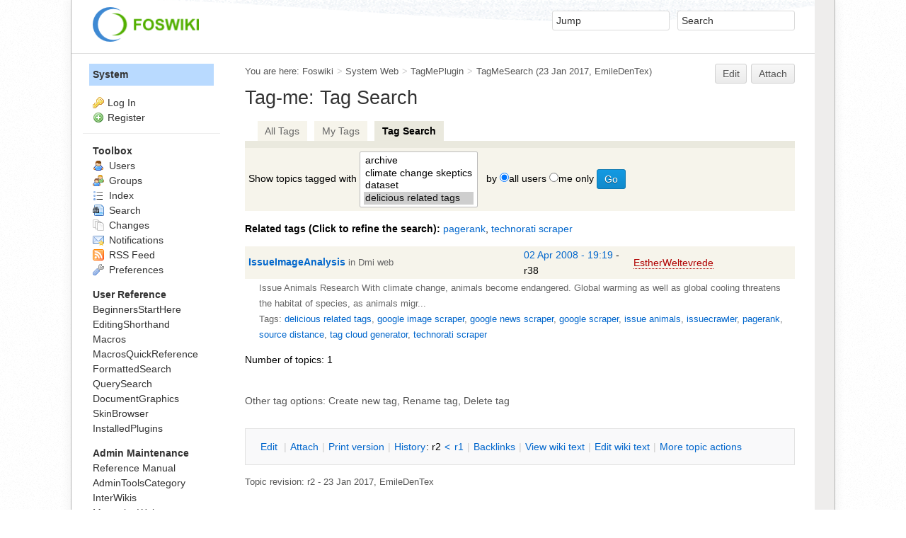

--- FILE ---
content_type: text/html; charset=utf-8
request_url: https://wiki.digitalmethods.net/System/TagMeSearch?tag=google%20image%20scraper;tag=issue%20animals;tag=issuecrawler;tag=delicious%20related%20tags;tag=google%20news%20scraper;tag=source%20distance;tag=tag%20cloud%20generator;by=;tag=google%20scraper
body_size: 5329
content:
<!DOCTYPE html><html lang="en">
<head>
<title> TagMeSearch &lt; System &lt; Foswiki</title>
<meta http-equiv="X-UA-Compatible" content="IE=edge" />
<meta charset="utf-8" />
<meta name="viewport" content="width=device-width, initial-scale=1, maximum-scale=1.5, user-scalable=yes" />
<meta name="mobile-web-app-capable" content="yes" />
<meta name="mobile-web-app-status-bar-style" content="black-translucent" />
<meta name="apple-mobile-web-app-capable" content="yes" />
<meta name="apple-mobile-web-app-status-bar-style" content="black-translucent" />
<link rel="icon" href="/bin/../pub/System/ProjectLogos/favicon.ico" type="image/x-icon" />
<link rel="shortcut icon" href="/bin/../pub/System/ProjectLogos/favicon.ico" type="image/x-icon" />
<link rel="alternate" href="/bin/edit/System/TagMeSearch?t=1769654672" type="application/x-wiki" title="edit TagMeSearch" />
<meta name="TEXT_NUM_TOPICS" content="Number of topics:" />
<meta name="TEXT_MODIFY_SEARCH" content="Modify search" />
<meta name="robots" content="noindex" />
<link rel="alternate" type="application/rss+xml" title="RSS Feed" href="/System/WebRss" />
<base href="https://www.digitalmethods.net/System/TagMeSearch" /><!--[if IE]></base><![endif]-->
<link class='head SMILIESPLUGIN' rel='stylesheet' href='/bin/../pub/System/SmiliesPlugin/smilies.css' type='text/css' media='all' /><!--SMILIESPLUGIN-->
<style class='head TAGMEPLUGIN' type="text/css" media="all">
@import url("/bin/../pub/System/TagMePlugin/tagme.css");
</style><!--TAGMEPLUGIN-->
<link rel='stylesheet' href='/bin/../pub/System/SkinTemplates/base.css' media='all' type='text/css' />
<link rel='stylesheet' href='/bin/../pub/System/PatternSkinTheme/layout.css' media='all' type='text/css' />
<link rel='stylesheet' href='/bin/../pub/System/PatternSkinTheme/style.css' media='all' type='text/css' />
<link rel='stylesheet' href='/bin/../pub/System/PatternSkinTheme/colors.css' media='all' type='text/css' />
<link rel='stylesheet' href='/bin/../pub/System/PatternSkinTheme/column_left.css' media='all' type='text/css' />
<link rel='stylesheet' href='/bin/../pub/System/PatternSkinTheme/variant_foswiki_noframe.css' media='all' type='text/css' />
<style type="text/css" media="all">
	/* Styles that are set using variables */
	.patternBookView .foswikiTopRow,
	.patternWebIndicator,
	.patternWebIndicator a {
		background-color:#B9DAFF;
	}
	#patternTopBarContents { background-image:url(/bin/../pub/System/PatternSkin/header5.gif); background-repeat:repeat-x;}
#patternTopBarContents { background-color:#ffffff;}
.patternBookView {
	border-color:#B9DAFF;
}
.patternPreviewPage #patternMain {
	/* uncomment to set the preview image */
	/*background-image:url("/bin/../pub/System/PreviewBackground/preview2bg.gif");*/
}
</style>
<link rel='stylesheet' href='/bin/../pub/System/PatternSkin/print.css' media='print' type='text/css' />



<script class='script JQUERYPLUGIN' src='/bin/../pub/System/JQueryPlugin/jquery-2.2.4.js'></script><!--JQUERYPLUGIN-->
<script class='script JQUERYPLUGIN::OBSERVER' src='/bin/../pub/System/JQueryPlugin/plugins/observer/observer.js?version=0.1'></script><!--JQUERYPLUGIN::OBSERVER-->
<script class='script JQUERYPLUGIN::MIGRATE' src='/bin/../pub/System/JQueryPlugin/plugins/migrate/jquery.migrate.js?version=3.4.1'></script><!--JQUERYPLUGIN::MIGRATE-->
<script class='script JQUERYPLUGIN::FOSWIKI' src='/bin/../pub/System/JQueryPlugin/plugins/foswiki/jquery.foswiki.js?version=3.10'></script><!--JQUERYPLUGIN::FOSWIKI-->
<script class='script JQUERYPLUGIN::BROWSER' src='/bin/../pub/System/JQueryPlugin/plugins/browser/jquery.browser.js?version=0.1.0'></script><!--JQUERYPLUGIN::BROWSER-->
<script class='script JQUERYPLUGIN::FOSWIKI::PREFERENCES foswikiPreferences' type='text/json'>{
   "TOPIC" : "TagMeSearch",
   "SCRIPTSUFFIX" : "",
   "PUBURL" : "https://www.digitalmethods.net/bin/../pub",
   "WEB" : "System",
   "USERNAME" : "guest",
   "NAMEFILTER" : "[\\\\\\s*?~^$@%`\"'&|<:;>\\[\\]#\\x00-\\x1f]",
   "SKIN" : "natedit,pattern",
   "USERSWEB" : "Main",
   "SYSTEMWEB" : "System",
   "WIKINAME" : "WikiGuest",
   "SCRIPTURLPATHS" : {
      "view" : ""
   },
   "SCRIPTURL" : "https://www.digitalmethods.net/bin",
   "URLHOST" : "https://www.digitalmethods.net",
   "SCRIPTURLPATH" : "/bin",
   "COOKIEREALM" : "",
   "WIKIUSERNAME" : "Main.WikiGuest",
   "COOKIEPATH" : "/",
   "PUBURLPATH" : "/bin/../pub",
   "SERVERTIME" : "29 Jan 2026 - 02:44"
}
</script><!--JQUERYPLUGIN::FOSWIKI::PREFERENCES-->
<script class='script JavascriptFiles/foswikiString' type="text/javascript" src="/bin/../pub/System/JavascriptFiles/foswikiString.js"></script><!--JavascriptFiles/foswikiString-->
<script class='script JavascriptFiles/foswikiForm' type="text/javascript" src="/bin/../pub/System/JavascriptFiles/foswikiForm.js"></script><!--JavascriptFiles/foswikiForm-->
<script class='script JavascriptFiles/foswikiPref' type="text/javascript" src="/bin/../pub/System/JavascriptFiles/foswikiPref.js"></script><!--JavascriptFiles/foswikiPref-->
<script class='script JavascriptFiles/strikeone' type="text/javascript" src="/bin/../pub/System/JavascriptFiles/strikeone.js"></script><!--JavascriptFiles/strikeone-->
<script class='script PatternSkin/pattern' type="text/javascript" src="/bin/../pub/System/PatternSkin/pattern.js"></script><!--PatternSkin/pattern-->
</head> 
<body class="foswikiNoJs patternViewPage foswikiHasNoChangePermission foswikiGuest">
<span id="PageTop"></span><div class="foswikiPage"><div id="patternScreen">
<div id="patternPageShadow"><div id="patternTopBar">
  <div id="patternTopBarContentsWrapper">
	 <div id="patternTopBarContents"><table border="0" cellpadding="0" cellspacing="0" style="width:100%">
<tr><td valign="middle"><span id="foswikiLogo" class="foswikiImage"><a href="https://www.digitalmethods.net/Main/WebHome"><img src="https://www.digitalmethods.net/bin/../pub/System/ProjectLogos/foswiki-logo.png" border="0" alt="Powered by Foswiki, The Free and Open Source Wiki" style="border:none;" width="150" /></a></span></td>
<td align="right" valign="top" class="patternMetaMenu">
 <ul>
<li> <form name="jumpForm" action="/System/TagMeSearch"><input id="jumpFormField" title="Jump" type="text" class="foswikiInputField foswikiDefaultText" name="topic" value="" size="18" /><noscript>&nbsp;<input type="submit" class="foswikiButton" size="5" name="submit" value="Jump" />&nbsp;</noscript>   </form>
</li> <li> <form name="quickSearchForm" action="/System/WebSearch"><input type="text" class="foswikiInputField foswikiDefaultText" title="Search" id="quickSearchBox" name="search" value="" size="18" /><input type="hidden" name="scope" value="all" /><input type="hidden" name="web" value="System,Digitalmethods,Dmi,Issuecrawler,Counterjihadism" /><noscript>&nbsp;<input type="submit" size="5" class="foswikiButton" name="submit" value="Search" />&nbsp;</noscript>   </form>
</li></ul> 
<p></p>
</td></tr></table></div>
  </div>
</div>
<div id="patternPage">
<div id="patternWrapper"><div id="patternOuter" class="clear">
<div id="patternFloatWrap">
<div id="patternMain"><div id="patternClearHeaderCenter"></div>
<div id="patternMainContents"><div class="patternTop clear"><span class="patternHomePath foswikiLeft"><span class="patternHomePathTitle">You are here: </span><a href="/">Foswiki</a><span class='foswikiSeparator'>&gt;</span><a href="/System/WebHome">System Web</a><span class='foswikiSeparator'>&gt;</span><a href="/System/TagMePlugin">TagMePlugin</a><span class='foswikiSeparator'>&gt;</span><a href="/System/TagMeSearch" title='Topic revision: 2 (23 Jan 2017 - 13:27:12)'>TagMeSearch</a> <span class='patternRevInfo'>(23 Jan 2017, <a href="/Main/EmileDenTex">EmileDenTex</a>)</span></span><span class="patternToolBar foswikiRight"><a class='foswikiRequiresChangePermission' href='/bin/edit/System/TagMeSearch?t=1769654672' rel='nofollow' title='Edit this topic text' >Edit </a><a class='foswikiRequiresChangePermission' href='/bin/attach/System/TagMeSearch' rel='nofollow' title='Attach an image or document to this topic'>Attach</a><span></span></span></div><div class="foswikiContentHeader"></div><div class="patternContent"><div class="foswikiTopic"><h1 id="Tag_45me:_Tag_Search">  Tag-me: Tag Search </h1>
<p></p>
<p></p>
<form name="tagmesearch" action="https://www.digitalmethods.net/System/TagMeSearch" method="get">
<table class="tagmeNavigation" border="0" cellpadding="3" cellspacing="0"><tr>
<td>&nbsp; &nbsp;</td>
<td bgcolor="#F6F4EB">&nbsp; <a href="/System/TagMeViewAllTags">All Tags</a> &nbsp;</td>
<td>&nbsp;</td>
<td bgcolor="#F6F4EB">&nbsp; <a href="https://www.digitalmethods.net/bin/viewauth/System/TagMeViewMyTags">My Tags</a> &nbsp;</td>
<td>&nbsp;</td>
<td bgcolor="#EAE9DE">&nbsp; <strong>Tag Search</strong> &nbsp;</td>
</tr></table>
<table border="0" cellpadding="5" cellspacing="0" style="width:100%;">
<tr bgcolor="#EAE9DE"><td style="width:100%;"></td></tr>
<tr bgcolor="#F6F4EB"><td style="width:100%;">
Show topics tagged with 
<select class="foswikiSelect" name="tag" multiple="multiple" size="4">
<option >archive</option>
<option >climate change skeptics</option>
<option >dataset</option>
<option  selected="selected" >delicious related tags</option>
<option >fire</option>
<option >geo-location</option>
<option  selected="selected" >google image scraper</option>
<option  selected="selected" >google news scraper</option>
<option  selected="selected" >google scraper</option>
<option >hyperlink</option>
<option >hyves brands</option>
<option >insulation</option>
<option >iraq</option>
<option >israel</option>
<option  selected="selected" >issue animals</option>
<option  selected="selected" >issuecrawler</option>
<option >issuegeographer</option>
<option >Kosovo</option>
<option >link ripper</option>
<option >localising hyves</option>
<option >no follow</option>
<option >pagerank</option>
<option >palestine</option>
<option >politicians hyves</option>
<option >punk</option>
<option >punk fashion</option>
<option >robot exclusion policy</option>
<option >scrape</option>
<option >Serbia</option>
<option  selected="selected" >source distance</option>
<option >tag</option>
<option  selected="selected" >tag cloud generator</option>
<option >technorati scraper</option>
<option >thread</option>
<option >wayback machine</option>
<option >webantenne</option>
<option >wikiscanner</option> </select>
&nbsp; by
<input type="radio" name="by" id="byall" value="all" checked="checked" /><label for="byall">all users</label> <input type="radio" name="by" id="byme" value="me"  /><label for="byme">me only</label> <input type="submit" class="foswikiSubmit" value="Go" /> </td>
</tr></table>
</form>
<p></p>
<span class="tagmeRelated">Related tags (Click to refine the search): </span> <a href="https://www.digitalmethods.net/System/TagMeSearch?tag=google%20image%20scraper;tag=issue%20animals;tag=issuecrawler;tag=delicious%20related%20tags;tag=google%20news%20scraper;tag=source%20distance;tag=tag%20cloud%20generator;tag=google%20scraper;by=;tag=pagerank">pagerank</a>, <a href="https://www.digitalmethods.net/System/TagMeSearch?tag=google%20image%20scraper;tag=issue%20animals;tag=issuecrawler;tag=delicious%20related%20tags;tag=google%20news%20scraper;tag=source%20distance;tag=tag%20cloud%20generator;tag=google%20scraper;by=;tag=technorati%20scraper">technorati scraper</a>
<p></p>
<table class="tagmeResultsTable tagmeResultsTableHeader" cellpadding="0" cellspacing="0" border="0"><tr>
<td class="tagmeTopicTd"> <b><a href="/Dmi/IssueImageAnalysis">IssueImageAnalysis</a></b> <span class="tagmeTopicTdWeb">in Dmi web</span></td>
<td class="tagmeDateTd"><a href="https://www.digitalmethods.net/bin/rdiff/Dmi/IssueImageAnalysis">02 Apr 2008 - 19:19</a> - r38 </td>
<td class="tagmeAuthorTd"> <a class="foswikiNewLink" href="/bin/edit/Main/EstherWeltevrede?topicparent=System.TagMeSearch" rel="nofollow" title="Create this topic">EstherWeltevrede</a> </td>
</tr></table>
<p class="tagmeResultsDetails"><span class="tagmeResultsSummary">Issue Animals Research With climate change, animals become endangered. Global warming as well as global cooling threatens the habitat of species, as animals migr...</span><br /> 
<span class="tagmeResultsTags">Tags: <a href="https://www.digitalmethods.net/System/TagMeSearch?tag=delicious%20related%20tags;by=">delicious related tags</a>, <a href="https://www.digitalmethods.net/System/TagMeSearch?tag=google%20image%20scraper;by=">google image scraper</a>, <a href="https://www.digitalmethods.net/System/TagMeSearch?tag=google%20news%20scraper;by=">google news scraper</a>, <a href="https://www.digitalmethods.net/System/TagMeSearch?tag=google%20scraper;by=">google scraper</a>, <a href="https://www.digitalmethods.net/System/TagMeSearch?tag=issue%20animals;by=">issue animals</a>, <a href="https://www.digitalmethods.net/System/TagMeSearch?tag=issuecrawler;by=">issuecrawler</a>, <a href="https://www.digitalmethods.net/System/TagMeSearch?tag=pagerank;by=">pagerank</a>, <a href="https://www.digitalmethods.net/System/TagMeSearch?tag=source%20distance;by=">source distance</a>, <a href="https://www.digitalmethods.net/System/TagMeSearch?tag=tag%20cloud%20generator;by=">tag cloud generator</a>, <a href="https://www.digitalmethods.net/System/TagMeSearch?tag=technorati%20scraper;by=">technorati scraper</a></span></p>
Number of topics: 1
<p></p>
<p></p>
<br />
<span class="foswikiGrayText">Other tag options: <a href="/System/TagMeCreateNewTag">Create new tag</a>, <a href="https://www.digitalmethods.net/System/TagMeRenameTag?renametagfrom=google image scraper">Rename tag</a>, <a href="https://www.digitalmethods.net/System/TagMeDeleteTag?deletetag=google image scraper">Delete tag</a></span> </div>
<div class="foswikiContentFooter"></div><div class="foswikiFormSteps"><div class="patternTopicActions foswikiFormStep"><span class="patternActionButtons"><a class='foswikiRequiresChangePermission' href='/bin/edit/System/TagMeSearch?t=1769654672' rel='nofollow' title='Edit this topic text' accesskey='e'><span class='foswikiAccessKey'>E</span>dit </a><span class='foswikiSeparator'>&nbsp;|&nbsp;</span><a class='foswikiRequiresChangePermission' href='/bin/attach/System/TagMeSearch' rel='nofollow' title='Attach an image or document to this topic' accesskey='a'><span class='foswikiAccessKey'>A</span>ttach</a><span class='foswikiSeparator'>&nbsp;|&nbsp;</span><span><a href='/System/TagMeSearch?cover=print;tag=google%20image%20scraper;tag=issue%20animals;tag=issuecrawler;tag=delicious%20related%20tags;tag=google%20news%20scraper;tag=source%20distance;tag=tag%20cloud%20generator;tag=google%20scraper;by=' rel='nofollow' title='Printable version of this topic' accesskey='p'><span class='foswikiAccessKey'>P</span>rint version</a></span><span class='foswikiSeparator'>&nbsp;|&nbsp;</span><span><a class='foswikiRequiresChangePermission' href='/bin/oops/System/TagMeSearch?template=oopshistory' rel='nofollow' title='View complete topic history' accesskey='h'><span class='foswikiAccessKey'>H</span>istory</a>: r2&nbsp;<a href="/bin/rdiff/System/TagMeSearch?rev1=1;rev2=2" rel="nofollow">&lt;</a>&nbsp;<a href="/System/TagMeSearch?rev=1" rel="nofollow">r1</a></span><span class='foswikiSeparator'>&nbsp;|&nbsp;</span><span><a href='/System/TagMeSearch?template=backlinksweb' rel='nofollow' title='Search the System Web for topics that link to here' accesskey='b'><span class='foswikiAccessKey'>B</span>acklinks</a></span><span class='foswikiSeparator'>&nbsp;|&nbsp;</span><span><a href='/System/TagMeSearch?raw=on' rel='nofollow' title='View without formatting' accesskey='v'><span class='foswikiAccessKey'>V</span>iew wiki text</a></span><span class='foswikiSeparator'>&nbsp;|&nbsp;</span><a class='foswikiRequiresChangePermission' href='/bin/edit/System/TagMeSearch?t=1769654672;nowysiwyg=1' rel='nofollow' title='Edit Wiki text' accesskey='w'>Edit <span class='foswikiAccessKey'>w</span>iki text</a><span class='foswikiSeparator'>&nbsp;|&nbsp;</span><span><a href='/System/TagMeSearch?template=more&amp;maxrev=2&amp;currrev=2' rel='nofollow' title='Delete or rename this topic; set parent topic; view and compare revisions' accesskey='m'><span class='foswikiAccessKey'>M</span>ore topic actions</a></span></span></div></div></div><div class="patternInfo"><span class="patternRevInfo">Topic revision: r2 - 23 Jan 2017, <a href="/Main/EmileDenTex">EmileDenTex</a></span></div>
</div>
</div><div id="patternSideBar"><div id="patternClearHeaderLeft"></div>
<div id="patternSideBarContents"><div class="patternWebIndicator">
<a href='/System/WebHome'>System</a>
</div>
<div class="patternLeftBarPersonal">
<ul id="patternLeftBarUserActions">
<li class='patternLogIn'><img src='/bin/../pub/System/FamFamFamSilkIcons/key.png' class='foswikiIcon jqIcon key'  alt='key'  width='16'  /><a href="/bin/login?foswiki_origin=GET%2cview%2c/bin/view/System/TagMeSearch%3ftag%3dgoogle%20image%20scraper%3btag%3dissue%20animals%3btag%3dissuecrawler%3btag%3ddelicious%20related%20tags%3btag%3dgoogle%20news%20scraper%3btag%3dsource%20distance%3btag%3dtag%20cloud%20generator%3bby%3d%3btag%3dgoogle%20scraper">Log In</a></li> <li><img src='/bin/../pub/System/FamFamFamSilkIcons/add.png' class='foswikiIcon jqIcon add'  alt='add'  width='16'  /><a href="/System/UserRegistration">Register</a></li></ul>
</div>
<p></p>
<p></p> <ul>
<li> <strong>Toolbox</strong>
</li> <li> <a href="/Main/WikiUsers"> <span class='foswikiIcon'><img src='/bin/../pub/System/DocumentGraphics/person.png' width='16' height='16' alt='person' /></span> Users</a>
</li> <li> <a href="/Main/WikiGroups"> <span class='foswikiIcon'><img src='/bin/../pub/System/DocumentGraphics/group.png' width='16' height='16' alt='group' /></span> Groups</a>
</li> <li> <a href="/System/WebTopicList"> <span class='foswikiIcon'><img src='/bin/../pub/System/DocumentGraphics/index.png' width='16' height='16' alt='index' /></span> Index</a>
</li> <li> <a href="/System/WebSearch"> <span class='foswikiIcon'><img src='/bin/../pub/System/DocumentGraphics/searchtopic.png' width='16' height='16' alt='searchtopic' /></span> Search</a>
</li> <li> <a href="/System/WebChanges"> <span class='foswikiIcon'><img src='/bin/../pub/System/DocumentGraphics/changes.png' width='16' height='16' alt='changes' /></span> Changes</a>
</li> <li> <a href="/System/WebNotify"> <span class='foswikiIcon'><img src='/bin/../pub/System/DocumentGraphics/notify.png' width='16' height='16' alt='notify' /></span> Notifications</a>
</li> <li> <a href="/System/WebRss"> <span class='foswikiIcon'><img src='/bin/../pub/System/DocumentGraphics/feed.png' width='16' height='16' alt='feed' /></span> RSS Feed</a> 
</li> <li> <a href="/System/WebPreferences"> <span class='foswikiIcon'><img src='/bin/../pub/System/DocumentGraphics/wrench.png' width='16' height='16' alt='wrench' /></span> Preferences</a>
</li></ul> 
<p></p> <ul>
<li> <b>User Reference</b>
</li> <li> <a href="/System/BeginnersStartHere">BeginnersStartHere</a>
</li> <li> <a href="/System/EditingShorthand">EditingShorthand</a>
</li> <li> <a href="/System/Macros">Macros</a>
</li> <li> <a href="/System/MacrosQuickReference">MacrosQuickReference</a>
</li> <li> <a href="/System/FormattedSearch">FormattedSearch</a>
</li> <li> <a href="/System/QuerySearch">QuerySearch</a>
</li> <li> <a href="/System/DocumentGraphics">DocumentGraphics</a>
</li> <li> <a href="/System/SkinBrowser">SkinBrowser</a>
</li> <li> <a href="/System/InstalledPlugins">InstalledPlugins</a>
</li></ul> 
<p></p> <ul>
<li> <b>Admin Maintenance</b>
</li> <li> <a href="/System/ReferenceManual">Reference Manual</a>
</li> <li> <a href="/System/AdminToolsCategory">AdminToolsCategory</a>
</li> <li> <a href="/System/InterWikis">InterWikis</a>
</li> <li> <a href="/System/ManagingWebs">ManagingWebs</a>
</li> <li> <a href="/System/SiteTools">SiteTools</a>
</li> <li> <a href="/System/DefaultPreferences">DefaultPreferences</a>
</li> <li> <a href="/System/WebPreferences">WebPreferences</a>
</li></ul> 
<p></p> <ul>
<li> <b>Categories</b>
</li> <li> <a href="/System/AdminDocumentationCategory">AdminDocumentationCategory</a>
</li> <li> <a href="/System/AdminToolsCategory">AdminToolsCategory</a>
</li> <li> <a href="/System/DeveloperDocumentationCategory">DeveloperDocumentationCategory</a>
</li> <li> <a href="/System/UserDocumentationCategory">UserDocumentationCategory</a>
</li> <li> <a href="/System/UserToolsCategory">UserToolsCategory</a>
</li></ul> 
<p></p>
<p></p>
<p></p> <ul>
<li> <strong>Webs</strong>
</li> <li> <span style="white-space:nowrap"><a href="/CounterJihadism/WebHome"><img src="https://www.digitalmethods.net/bin/../pub/System/DocumentGraphics/web-bg.png" border="0" alt="" width="16" height="16" style="background-color:#efefef" />&nbsp;CounterJihadism</a></span>
</li> <li> <span style="white-space:nowrap"><a href="/Digitalmethods/WebHome"><img src="https://www.digitalmethods.net/bin/../pub/System/DocumentGraphics/web-bg.png" border="0" alt="" width="16" height="16" style="background-color:#8C90D9" />&nbsp;Digitalmethods</a></span>
</li> <li> <span style="white-space:nowrap"><a href="/Dmi/WebHome"><img src="https://www.digitalmethods.net/bin/../pub/System/DocumentGraphics/web-bg.png" border="0" alt="" width="16" height="16" style="background-color:#C975D1" />&nbsp;Dmi</a></span>
</li> <li> <span style="white-space:nowrap"><a href="/Imap/WebHome"><img src="https://www.digitalmethods.net/bin/../pub/System/DocumentGraphics/web-bg.png" border="0" alt="" width="16" height="16" style="background-color:#efefef" />&nbsp;Imap</a></span>
</li> <li> <span style="white-space:nowrap"><a href="/Issuecrawler/WebHome"><img src="https://www.digitalmethods.net/bin/../pub/System/DocumentGraphics/web-bg.png" border="0" alt="" width="16" height="16" style="background-color:#868BD7" />&nbsp;Issuecrawler</a></span>
</li> <li> <span style="white-space:nowrap"><a href="/Issuescraper/WebHome"><img src="https://www.digitalmethods.net/bin/../pub/System/DocumentGraphics/web-bg.png" border="0" alt="" width="16" height="16" style="background-color:#88D071" />&nbsp;Issuescraper</a></span>
</li> <li> <span style="white-space:nowrap"><a href="/Sandbox/WebHome"><img src="https://www.digitalmethods.net/bin/../pub/System/DocumentGraphics/web-bg.png" border="0" alt="" width="16" height="16" style="background-color:#FFD8AA" />&nbsp;Sandbox</a></span>
</li> <li> <span style="white-space:nowrap"><a href="/System/WebHome"><img src="https://www.digitalmethods.net/bin/../pub/System/DocumentGraphics/web-bg.png" border="0" alt="" width="16" height="16" style="background-color:#B9DAFF" />&nbsp;System</a></span>
</li></ul> 
<p></p>
</div></div>
</div>
</div></div><div id="patternBottomBar"><div id="patternBottomBarContents"><div id="patternWebBottomBar"><span class="foswikiRight"> <a href="http://foswiki.org/"><img src="/bin/../pub/System/ProjectLogos/foswiki-badge.png" height="42" alt="This site is powered by Foswiki" title="This site is powered by Foswiki" /></a></span>Copyright &copy; by the contributing authors. All material on this site is the property of the contributing authors. <br /> Ideas, requests, problems regarding Foswiki? <a href='mailto:postmaster@digitalmethods.net?subject=Foswiki%20Feedback%20on%20System.TagMeSearch'>Send feedback</a> </div></div></div>
</div>
</div>
</div>
</div></body></html>